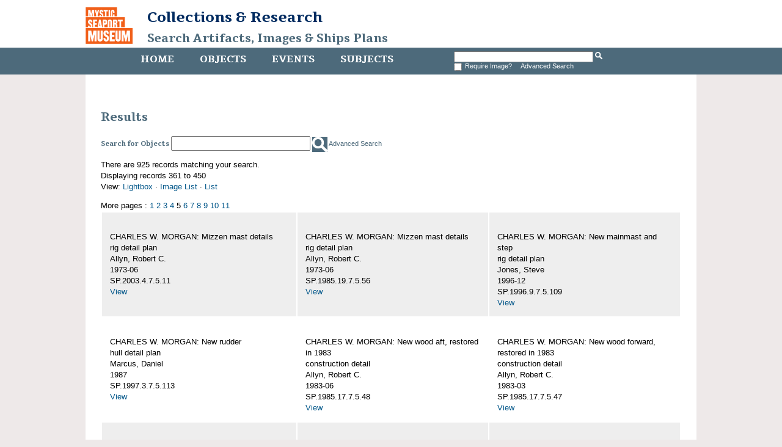

--- FILE ---
content_type: text/html
request_url: http://mobius.mysticseaport.org/results.php?name_title=Charles+W.+Morgan&module=objects&type=advanced&kv=74787&record=440&page=5&view=1
body_size: 5008
content:
<!DOCTYPE HTML>

<html>
    <head>
    	<title>Objects | Mystic Seaport</title>
		<meta http-equiv="X-UA-Compatible" content="IE=edge" />
		<meta name="viewport" content="width=device-width,initial-scale=1" />
		<link rel="shortcut icon" href="http://www.mysticseaport.org/wp-content/themes/mystic-seaport/favicon.ico" />
        <link rel="stylesheet" type="text/css" href="http://mobius.mysticseaport.org/templates/mystic/stylesheet.css" />
        <script type="text/JavaScript" src="javascript.js"></script>
        <link href='http://fonts.googleapis.com/css?family=Tienne:400,700' rel='stylesheet' type='text/css' />
        <meta http-equiv="Content-Type" content="text/html; charset=UTF-8" />
        <base href="http://mobius.mysticseaport.org/" target="_top">
    </head>
    <body class="ms-objects">    

        <div id="header">

            <h1><a href="http://www.mysticseaport.org"><img class="ms-logo" src="templates/mystic/logo.png" height="60" alt="Mystic Seaport logo"></a><a href="http://library.mysticseaport.org">Collections & Research<br><a class="ms-banner-title" href="/">Search Artifacts, Images & Ships Plans</a></h1>

            <div class="navwrapper">
                <div class="navinnerwrapper">
                    <div class="mainnav">
                        <ul>
                            <li class="ms-home-menu"><a href="http://library.mysticseaport.org">Home</a></li><li class="ms-objects-menu"><a href="main.php?module=objects">Objects</a></li><li class="ms-events-menu"><a href="main.php?module=events">Events</a></li><li class="ms-subjects-menu"><a href="main.php?module=subjects">Subjects</a></li>                        </ul>

                    </div>

                    <div id="basicsearch">
                        <form method="GET" action="results.php">

                            <input type="text" name="term" value="" id="navsearch">
                            <input type="hidden" name="module" value="objects">
                            <input type="hidden" name="type" value="keyword">
                            <input type="image" src="templates/mystic/search.png" height="12" alt="search" />
                            <!-- <a class="ms-search" href="search.php?module=objects"> Advanced Search</a> -->
			    <br /><input type="checkbox" name="requireimage" value="yes"><span id="reqimg">Require Image?&nbsp;&nbsp;</span> <a href="search.php?module=objects">Advanced Search</a>
                        </form>
                    </div>
                  
                                    </div>

            </div>
        </div>

        <div id="contentWrapper">
            <div id="content">

<h2>Results</h2>

<div id="basicsearch">
	<form method="GET" action="results.php">
		<span class="ms-search-label">Search for Objects</span>
		<input type="text" name="term" value="" id="navsearch">
		<input type="hidden" name="module" value="objects">
		<input type="hidden" name="type" value="keyword">
		<input class="ms-search-button" type="image" src="templates/mystic/search.png" alt="search" />
		<a class="ms-search" href="search.php?module=objects"> Advanced Search</a>
	</form>
</div>

<p>There are 925 records matching your search.

		<br />Displaying records 361 to 450		<br />View: <a href="results.php?name_title=Charles+W.+Morgan&amp;module=objects&amp;type=advanced&amp;kv=74787&amp;record=440&amp;page=5&amp;view=1">Lightbox</a> 
		&middot; <a href="results.php?name_title=Charles+W.+Morgan&amp;module=objects&amp;type=advanced&amp;kv=74787&amp;record=440&amp;page=5&amp;view=2">Image List</a> 
		&middot; <a href="results.php?name_title=Charles+W.+Morgan&amp;module=objects&amp;type=advanced&amp;kv=74787&amp;record=440&amp;page=5&amp;view=3">List</a>
	</p>
	More pages : <a href="results.php?name_title=Charles+W.+Morgan&amp;module=objects&amp;type=advanced&amp;page=1">1</a> <a href="results.php?name_title=Charles+W.+Morgan&amp;module=objects&amp;type=advanced&amp;page=2">2</a> <a href="results.php?name_title=Charles+W.+Morgan&amp;module=objects&amp;type=advanced&amp;page=3">3</a> <a href="results.php?name_title=Charles+W.+Morgan&amp;module=objects&amp;type=advanced&amp;page=4">4</a> 5 <a href="results.php?name_title=Charles+W.+Morgan&amp;module=objects&amp;type=advanced&amp;page=6">6</a> <a href="results.php?name_title=Charles+W.+Morgan&amp;module=objects&amp;type=advanced&amp;page=7">7</a> <a href="results.php?name_title=Charles+W.+Morgan&amp;module=objects&amp;type=advanced&amp;page=8">8</a> <a href="results.php?name_title=Charles+W.+Morgan&amp;module=objects&amp;type=advanced&amp;page=9">9</a> <a href="results.php?name_title=Charles+W.+Morgan&amp;module=objects&amp;type=advanced&amp;page=10">10</a> <a href="results.php?name_title=Charles+W.+Morgan&amp;module=objects&amp;type=advanced&amp;page=11">11</a> <table>
<tr><td class="lightboxtile"><div class="lightboximg">&nbsp;</div>CHARLES W. MORGAN: Mizzen mast details<br />rig detail plan<br />Allyn, Robert C.<br />1973-06<br />SP.2003.4.7.5.11<br /><a href="detail.php?name_title=Charles+W.+Morgan&amp;module=objects&amp;type=advanced&amp;kv=74787&amp;record=440&amp;page=5&amp;kv=331328&amp;record=360&amp;module=objects">View</a></td>
<td class="lightboxtile"><div class="lightboximg">&nbsp;</div>CHARLES W. MORGAN: Mizzen mast details<br />rig detail plan<br />Allyn, Robert C.<br />1973-06<br />SP.1985.19.7.5.56<br /><a href="detail.php?name_title=Charles+W.+Morgan&amp;module=objects&amp;type=advanced&amp;kv=74787&amp;record=440&amp;page=5&amp;kv=435673&amp;record=361&amp;module=objects">View</a></td>
<td class="lightboxtile"><div class="lightboximg">&nbsp;</div>CHARLES W. MORGAN: New mainmast and step<br />rig detail plan<br />Jones, Steve<br />1996-12<br />SP.1996.9.7.5.109<br /><a href="detail.php?name_title=Charles+W.+Morgan&amp;module=objects&amp;type=advanced&amp;kv=74787&amp;record=440&amp;page=5&amp;kv=435759&amp;record=362&amp;module=objects">View</a></td>
</tr>
<tr><td class="lightboxtile"><div class="lightboximg">&nbsp;</div>CHARLES W. MORGAN: New rudder<br />hull detail plan<br />Marcus, Daniel<br />1987<br />SP.1997.3.7.5.113<br /><a href="detail.php?name_title=Charles+W.+Morgan&amp;module=objects&amp;type=advanced&amp;kv=74787&amp;record=440&amp;page=5&amp;kv=435763&amp;record=363&amp;module=objects">View</a></td>
<td class="lightboxtile"><div class="lightboximg">&nbsp;</div>CHARLES W. MORGAN: New wood aft, restored in 1983<br />construction detail<br />Allyn, Robert C.<br />1983-06<br />SP.1985.17.7.5.48<br /><a href="detail.php?name_title=Charles+W.+Morgan&amp;module=objects&amp;type=advanced&amp;kv=74787&amp;record=440&amp;page=5&amp;kv=435664&amp;record=364&amp;module=objects">View</a></td>
<td class="lightboxtile"><div class="lightboximg">&nbsp;</div>CHARLES W. MORGAN: New wood forward, restored in 1983<br />construction detail<br />Allyn, Robert C.<br />1983-03<br />SP.1985.17.7.5.47<br /><a href="detail.php?name_title=Charles+W.+Morgan&amp;module=objects&amp;type=advanced&amp;kv=74787&amp;record=440&amp;page=5&amp;kv=435663&amp;record=365&amp;module=objects">View</a></td>
</tr>
<tr><td class="lightboxtile"><div class="lightboximg">&nbsp;</div>CHARLES W. MORGAN: Outboard profile<br />outboard profile; sail plan<br />Allyn, Robert C.<br />1972<br />SP.2003.4.7.5.10<br /><a href="detail.php?name_title=Charles+W.+Morgan&amp;module=objects&amp;type=advanced&amp;kv=74787&amp;record=440&amp;page=5&amp;kv=331327&amp;record=366&amp;module=objects">View</a></td>
<td class="lightboxtile"><div class="lightboximg">&nbsp;</div>CHARLES W. MORGAN: Outboard profile and rigging<br />sail plan; outboard profile<br />Allyn, Robert C.<br />1971-01<br />SP.2003.4.7.5.7<br /><a href="detail.php?name_title=Charles+W.+Morgan&amp;module=objects&amp;type=advanced&amp;kv=74787&amp;record=440&amp;page=5&amp;kv=331390&amp;record=367&amp;module=objects">View</a></td>
<td class="lightboxtile"><div class="lightboximg">&nbsp;</div>CHARLES W. MORGAN: Plan of bulkheads and wharves aroung the vessel&#039;s berth<br />bulkhead and wharves plan<br />Rogers, Francis Day<br />1941-10-03<br />SP.1996.5.7.5.102<br /><a href="detail.php?name_title=Charles+W.+Morgan&amp;module=objects&amp;type=advanced&amp;kv=74787&amp;record=440&amp;page=5&amp;kv=435749&amp;record=368&amp;module=objects">View</a></td>
</tr>
<tr><td class="lightboxtile"><div class="lightboximg">&nbsp;</div>CHARLES W. MORGAN: Planking<br />construction plan<br />Allyn, Robert C.<br />1973<br />SP.2003.4.7.5.37<br /><a href="detail.php?name_title=Charles+W.+Morgan&amp;module=objects&amp;type=advanced&amp;kv=74787&amp;record=440&amp;page=5&amp;kv=424605&amp;record=369&amp;module=objects">View</a></td>
<td class="lightboxtile"><div class="lightboximg">&nbsp;</div>CHARLES W. MORGAN: Planking<br />construction plan<br />Allyn, Robert C.<br />1973<br />SP.1985.19.7.5.61<br /><a href="detail.php?name_title=Charles+W.+Morgan&amp;module=objects&amp;type=advanced&amp;kv=74787&amp;record=440&amp;page=5&amp;kv=435676&amp;record=370&amp;module=objects">View</a></td>
<td class="lightboxtile"><div class="lightboximg">&nbsp;</div>CHARLES W. MORGAN: Plot plan to show dredging finished on September 30, 1941 for the vessel&#039;s berth<br />plot plan<br />Rogers, Francis Day<br />1941-09-30; 1941-10-03<br />SP.1996.5.7.5.101<br /><a href="detail.php?name_title=Charles+W.+Morgan&amp;module=objects&amp;type=advanced&amp;kv=74787&amp;record=440&amp;page=5&amp;kv=435748&amp;record=371&amp;module=objects">View</a></td>
</tr>
<tr><td class="lightboxtile"><div class="lightboximg">&nbsp;</div>CHARLES W. MORGAN: Pump casing, as removed from vessel<br />construction detail<br />Kokborg, Steen<br />1990-04<br />SP.1996.4.7.5.90<br /><a href="detail.php?name_title=Charles+W.+Morgan&amp;module=objects&amp;type=advanced&amp;kv=74787&amp;record=440&amp;page=5&amp;kv=435728&amp;record=372&amp;module=objects">View</a></td>
<td class="lightboxtile"><div class="lightboximg">&nbsp;</div>CHARLES W. MORGAN: Retopping, starboard<br />construction detail<br />Allyn, Robert C.<br />1981-06<br />SP.1985.17.7.5.43<br /><a href="detail.php?name_title=Charles+W.+Morgan&amp;module=objects&amp;type=advanced&amp;kv=74787&amp;record=440&amp;page=5&amp;kv=435659&amp;record=373&amp;module=objects">View</a></td>
<td class="lightboxtile"><div class="lightboximg">&nbsp;</div>CHARLES W. MORGAN: Sail plan<br />sail plan<br />Schock, Edson I.<br />1965<br />SP.2003.4.7.5.24<br /><a href="detail.php?name_title=Charles+W.+Morgan&amp;module=objects&amp;type=advanced&amp;kv=74787&amp;record=440&amp;page=5&amp;kv=424592&amp;record=374&amp;module=objects">View</a></td>
</tr>
<tr><td class="lightboxtile"><div class="lightboximg">&nbsp;</div>CHARLES W. MORGAN: Sail plan and outboard profile<br />sail plan; outboard profile<br />Hammond, Edgar B.; Sherman, Arthur F.<br />1932<br />SP.1996.5.7.5.105<br /><a href="detail.php?name_title=Charles+W.+Morgan&amp;module=objects&amp;type=advanced&amp;kv=74787&amp;record=440&amp;page=5&amp;kv=435753&amp;record=375&amp;module=objects">View</a></td>
<td class="lightboxtile"><div class="lightboximg">&nbsp;</div>CHARLES W. MORGAN: Sail plan of 1867<br />sail plan<br />Allyn, Robert C.<br />1981<br />SP.2003.4.7.5.38<br /><a href="detail.php?name_title=Charles+W.+Morgan&amp;module=objects&amp;type=advanced&amp;kv=74787&amp;record=440&amp;page=5&amp;kv=424606&amp;record=376&amp;module=objects">View</a></td>
<td class="lightboxtile"><div class="lightboximg">&nbsp;</div>CHARLES W. MORGAN: Sail plan, outboard profile, rigging list and details for other elements of rig<br />sail plan; outboard profile; rig detail plan<br />Channing, Walter<br />1938<br />SP.1996.5.7.5.100<br /><a href="detail.php?name_title=Charles+W.+Morgan&amp;module=objects&amp;type=advanced&amp;kv=74787&amp;record=440&amp;page=5&amp;kv=435746&amp;record=377&amp;module=objects">View</a></td>
</tr>
<tr><td class="lightboxtile"><div class="lightboximg">&nbsp;</div>CHARLES W. MORGAN: Sailmaker&#039;s plan for flying jib.<br />sail plan<br />Lucas, Don<br />SP.1996.4.7.5.82<br /><a href="detail.php?name_title=Charles+W.+Morgan&amp;module=objects&amp;type=advanced&amp;kv=74787&amp;record=440&amp;page=5&amp;kv=332844&amp;record=378&amp;module=objects">View</a></td>
<td class="lightboxtile"><div class="lightboximg">&nbsp;</div>CHARLES W. MORGAN: Sailmaker&#039;s plan for fore staysail<br />sail plan<br />Lucas, Don<br />1989-07-06<br />SP.1994.26.7.5.78<br /><a href="detail.php?name_title=Charles+W.+Morgan&amp;module=objects&amp;type=advanced&amp;kv=74787&amp;record=440&amp;page=5&amp;kv=435696&amp;record=379&amp;module=objects">View</a></td>
<td class="lightboxtile"><div class="lightboximg">&nbsp;</div>CHARLES W. MORGAN: Sailmaker&#039;s plan for fore topmast staysail<br />sail plan<br />Lucas, Don<br />1989-07-06<br />SP.1994.26.7.5.77<br /><a href="detail.php?name_title=Charles+W.+Morgan&amp;module=objects&amp;type=advanced&amp;kv=74787&amp;record=440&amp;page=5&amp;kv=435694&amp;record=380&amp;module=objects">View</a></td>
</tr>
<tr><td class="lightboxtile"><div class="lightboximg">&nbsp;</div>CHARLES W. MORGAN: Sailmaker&#039;s plan for foresail.<br />sail plan<br />Lucas, Don; Adair, Gary<br />1991-06-17<br />SP.1996.4.7.5.80<br /><a href="detail.php?name_title=Charles+W.+Morgan&amp;module=objects&amp;type=advanced&amp;kv=74787&amp;record=440&amp;page=5&amp;kv=332842&amp;record=381&amp;module=objects">View</a></td>
<td class="lightboxtile"><div class="lightboximg">&nbsp;</div>CHARLES W. MORGAN: Sailmaker&#039;s plan for foresail.<br />sail plan<br />Lucas, Don<br />SP.1996.4.7.5.81<br /><a href="detail.php?name_title=Charles+W.+Morgan&amp;module=objects&amp;type=advanced&amp;kv=74787&amp;record=440&amp;page=5&amp;kv=332843&amp;record=382&amp;module=objects">View</a></td>
<td class="lightboxtile"><div class="lightboximg">&nbsp;</div>CHARLES W. MORGAN: Sailmaker&#039;s plan for jib<br />sail plan<br />Lucas, Don; Adair, Gary<br />SP.1996.4.7.5.83<br /><a href="detail.php?name_title=Charles+W.+Morgan&amp;module=objects&amp;type=advanced&amp;kv=74787&amp;record=440&amp;page=5&amp;kv=332846&amp;record=383&amp;module=objects">View</a></td>
</tr>
<tr><td class="lightboxtile"><div class="lightboximg">&nbsp;</div>CHARLES W. MORGAN: Sailmaker&#039;s plan for mizzen staysail<br />sail plan<br />Lucas, Don<br />1989-07-07<br />SP.1994.26.7.5.79<br /><a href="detail.php?name_title=Charles+W.+Morgan&amp;module=objects&amp;type=advanced&amp;kv=74787&amp;record=440&amp;page=5&amp;kv=435697&amp;record=384&amp;module=objects">View</a></td>
<td class="lightboxtile"><div class="lightboximg">&nbsp;</div>CHARLES W. MORGAN: Sailmaking plan for main royal, mizzen topmast staysail, mizzen staysail, spanker, fore topmast staysail and fore staysail<br />sail plan<br />Jacobsen, Lawrence<br />1990-07<br />SP.1996.4.7.5.84<br /><a href="detail.php?name_title=Charles+W.+Morgan&amp;module=objects&amp;type=advanced&amp;kv=74787&amp;record=440&amp;page=5&amp;kv=332847&amp;record=385&amp;module=objects">View</a></td>
<td class="lightboxtile"><div class="lightboximg">&nbsp;</div>CHARLES W. MORGAN: Section views of the vessel at her berth<br />section plan<br />Rogers, Francis Day<br />1941-10-03<br />SP.1996.5.7.5.103<br /><a href="detail.php?name_title=Charles+W.+Morgan&amp;module=objects&amp;type=advanced&amp;kv=74787&amp;record=440&amp;page=5&amp;kv=435750&amp;record=386&amp;module=objects">View</a></td>
</tr>
<tr><td class="lightboxtile"><div class="lightboximg">&nbsp;</div>CHARLES W. MORGAN: Sketch of pintle #2<br />construction detail<br />Marcus, Daniel<br />1987<br />SP.1988.6.7.5.65<br /><a href="detail.php?name_title=Charles+W.+Morgan&amp;module=objects&amp;type=advanced&amp;kv=74787&amp;record=440&amp;page=5&amp;kv=435685&amp;record=387&amp;module=objects">View</a></td>
<td class="lightboxtile"><div class="lightboximg">&nbsp;</div>CHARLES W. MORGAN: Sketch of pintle #3<br />construction detail<br />Marcus, Daniel<br />1987-03<br />SP.1988.6.7.5.66<br /><a href="detail.php?name_title=Charles+W.+Morgan&amp;module=objects&amp;type=advanced&amp;kv=74787&amp;record=440&amp;page=5&amp;kv=435686&amp;record=388&amp;module=objects">View</a></td>
<td class="lightboxtile"><div class="lightboximg">&nbsp;</div>CHARLES W. MORGAN: Sketch of pintle #4<br />construction detail<br />Marcus, Daniel<br />1987<br />SP.1988.6.7.5.67<br /><a href="detail.php?name_title=Charles+W.+Morgan&amp;module=objects&amp;type=advanced&amp;kv=74787&amp;record=440&amp;page=5&amp;kv=435687&amp;record=389&amp;module=objects">View</a></td>
</tr>
<tr><td class="lightboxtile"><div class="lightboximg">&nbsp;</div>CHARLES W. MORGAN: Sketch of pintle #5<br />construction detail<br />Marcus, Daniel<br />1987<br />SP.1988.6.7.5.68<br /><a href="detail.php?name_title=Charles+W.+Morgan&amp;module=objects&amp;type=advanced&amp;kv=74787&amp;record=440&amp;page=5&amp;kv=435688&amp;record=390&amp;module=objects">View</a></td>
<td class="lightboxtile"><div class="lightboximg">&nbsp;</div>CHARLES W. MORGAN: Skylight<br />deck plan<br />Allyn, Robert C.<br />1981-06<br />SP.1985.19.7.5.59<br /><a href="detail.php?name_title=Charles+W.+Morgan&amp;module=objects&amp;type=advanced&amp;kv=74787&amp;record=440&amp;page=5&amp;kv=435764&amp;record=391&amp;module=objects">View</a></td>
<td class="lightboxtile"><div class="lightboximg">&nbsp;</div>CHARLES W. MORGAN: Skylight<br />construction plan<br />Allyn, Robert C.<br />1981-06<br />SP.2003.4.7.5.14<br /><a href="detail.php?name_title=Charles+W.+Morgan&amp;module=objects&amp;type=advanced&amp;kv=74787&amp;record=440&amp;page=5&amp;kv=331331&amp;record=392&amp;module=objects">View</a></td>
</tr>
<tr><td class="lightboxtile"><div class="lightboximg">&nbsp;</div>CHARLES W. MORGAN: Skylight detail, circa 1900<br />construction detail<br />Kokborg, Steen<br />1993-09<br />SP.1996.4.7.5.95<br /><a href="detail.php?name_title=Charles+W.+Morgan&amp;module=objects&amp;type=advanced&amp;kv=74787&amp;record=440&amp;page=5&amp;kv=435735&amp;record=393&amp;module=objects">View</a></td>
<td class="lightboxtile"><div class="lightboximg">&nbsp;</div>CHARLES W. MORGAN: spanker<br />sail plan<br />Robinson, Karl N.<br />1989-02<br />SP.1997.3.7.5.114<br /><a href="detail.php?name_title=Charles+W.+Morgan&amp;module=objects&amp;type=advanced&amp;kv=74787&amp;record=440&amp;page=5&amp;kv=454454&amp;record=394&amp;module=objects">View</a></td>
<td class="lightboxtile"><div class="lightboximg">&nbsp;</div>CHARLES W. MORGAN: Spar and sail plan<br />sail plan; construction detail<br />Channing, Walter<br />SP.2003.4.7.5.36<br /><a href="detail.php?name_title=Charles+W.+Morgan&amp;module=objects&amp;type=advanced&amp;kv=74787&amp;record=440&amp;page=5&amp;kv=424604&amp;record=395&amp;module=objects">View</a></td>
</tr>
<tr><td class="lightboxtile"><div class="lightboximg">&nbsp;</div>CHARLES W. MORGAN: Spars<br />construction detail<br />Schock, Edson I.<br />1965<br />SP.2003.4.7.5.25<br /><a href="detail.php?name_title=Charles+W.+Morgan&amp;module=objects&amp;type=advanced&amp;kv=74787&amp;record=440&amp;page=5&amp;kv=424593&amp;record=396&amp;module=objects">View</a></td>
<td class="lightboxtile"><div class="lightboximg">&nbsp;</div>CHARLES W. MORGAN: Square sails and rigging<br />sail plan; construction detail<br />Allyn, Robert C.<br />1971-01<br />SP.2003.4.7.5.6<br /><a href="detail.php?name_title=Charles+W.+Morgan&amp;module=objects&amp;type=advanced&amp;kv=74787&amp;record=440&amp;page=5&amp;kv=331322&amp;record=397&amp;module=objects">View</a></td>
<td class="lightboxtile"><div class="lightboximg">&nbsp;</div>CHARLES W. MORGAN: Title block sheet for the new maintop forward trestletree<br />rig detail plan<br />Jones, Steve<br />1997-01<br />SP.1997.2.7.5.110<br /><a href="detail.php?name_title=Charles+W.+Morgan&amp;module=objects&amp;type=advanced&amp;kv=74787&amp;record=440&amp;page=5&amp;kv=435760&amp;record=398&amp;module=objects">View</a></td>
</tr>
<tr><td class="lightboxtile"><div class="lightboximg">&nbsp;</div>CHARLES W. MORGAN: Tryworks shelter<br />construction detail<br />Allyn, Robert C.<br />1982-02<br />SP.1985.17.7.5.44<br /><a href="detail.php?name_title=Charles+W.+Morgan&amp;module=objects&amp;type=advanced&amp;kv=74787&amp;record=440&amp;page=5&amp;kv=435660&amp;record=399&amp;module=objects">View</a></td>
<td class="lightboxtile"><div class="lightboximg">&nbsp;</div>CHARLES W. MORGAN: Whaleboat handling<br />arrangement plan<br />Allyn, Robert C.<br />1971-05<br />SP.2003.4.7.5.3<br /><a href="detail.php?name_title=Charles+W.+Morgan&amp;module=objects&amp;type=advanced&amp;kv=74787&amp;record=440&amp;page=5&amp;kv=331319&amp;record=400&amp;module=objects">View</a></td>
<td class="lightboxtile"><div class="lightboximg">&nbsp;</div>CHARLES W. MORGAN: Whaleship davit<br />construction detail<br />SP.1996.6.7.5.107<br /><a href="detail.php?name_title=Charles+W.+Morgan&amp;module=objects&amp;type=advanced&amp;kv=74787&amp;record=440&amp;page=5&amp;kv=435757&amp;record=401&amp;module=objects">View</a></td>
</tr>
<tr><td class="lightboxtile"><div class="lightboximg">&nbsp;</div>CHARLES W. MORGAN: Whaleship davit<br />construction detail<br />SP.1996.6.7.5.106<br /><a href="detail.php?name_title=Charles+W.+Morgan&amp;module=objects&amp;type=advanced&amp;kv=74787&amp;record=440&amp;page=5&amp;kv=435756&amp;record=402&amp;module=objects">View</a></td>
<td class="lightboxtile"><div class="lightboximg">&nbsp;</div>CHARLES W. MORGAN: Whaleship tryworks<br />construction plan<br />Allyn, Robert C.<br />1977-11<br />SP.2003.4.7.5.15<br /><a href="detail.php?name_title=Charles+W.+Morgan&amp;module=objects&amp;type=advanced&amp;kv=74787&amp;record=440&amp;page=5&amp;kv=331332&amp;record=403&amp;module=objects">View</a></td>
<td class="lightboxtile"><div class="lightboximg">&nbsp;</div>CHARLES W. MORGAN: Whaleship Tryworks<br />construction detail<br />Allyn, Robert C.<br />1977-11<br />SP.2003.4.7.5.60<br /><a href="detail.php?name_title=Charles+W.+Morgan&amp;module=objects&amp;type=advanced&amp;kv=74787&amp;record=440&amp;page=5&amp;kv=421241&amp;record=404&amp;module=objects">View</a></td>
</tr>
<tr><td class="lightboxtile"><div class="lightboximg">&nbsp;</div>CHARLES W. MORGAN: Windlass<br />construction detail<br />Allyn, Robert C.<br />1982-03<br />SP.1985.17.7.5.45<br /><a href="detail.php?name_title=Charles+W.+Morgan&amp;module=objects&amp;type=advanced&amp;kv=74787&amp;record=440&amp;page=5&amp;kv=435661&amp;record=405&amp;module=objects">View</a></td>
<td class="lightboxtile"><div class="lightboximg">&nbsp;</div>CHARLES W. MORGAN: Windlass arrangement and details<br />hull detail plan<br />Jacobsen, Lawrence<br />1990-11<br />SP.1996.4.7.5.85<br /><a href="detail.php?name_title=Charles+W.+Morgan&amp;module=objects&amp;type=advanced&amp;kv=74787&amp;record=440&amp;page=5&amp;kv=435701&amp;record=406&amp;module=objects">View</a></td>
<td class="lightboxtile"><div class="lightboximg">&nbsp;</div>CHARLES W. MORGAN; whaleship<br />plans set<br />SP.7.5<br /><a href="detail.php?name_title=Charles+W.+Morgan&amp;module=objects&amp;type=advanced&amp;kv=74787&amp;record=440&amp;page=5&amp;kv=455002&amp;record=407&amp;module=objects">View</a></td>
</tr>
<tr><td class="lightboxtile"><div class="lightboximg">&nbsp;</div>Chronological Scrapbook of CHARLES W. MORGAN Ephemera<br />Scrapbook<br />Tripp, William H.<br />1922-1941<br />2014.59<br /><a href="detail.php?name_title=Charles+W.+Morgan&amp;module=objects&amp;type=advanced&amp;kv=74787&amp;record=440&amp;page=5&amp;kv=464008&amp;record=408&amp;module=objects">View</a></td>
<td class="lightboxtile"><div class="lightboximg">&nbsp;</div>Clara Bow in trypot on CHARLES W. MORGAN (from &quot;Down to the Sea in Ships&quot;)<br />silver print<br />1988.63.10<br /><a href="detail.php?name_title=Charles+W.+Morgan&amp;module=objects&amp;type=advanced&amp;kv=74787&amp;record=440&amp;page=5&amp;kv=39523&amp;record=409&amp;module=objects">View</a></td>
<td class="lightboxtile"><div class="lightboximg">&nbsp;</div>Clay pipe bowl found aboard bark CHARLES W. MORGAN<br />clay pipe bowl<br />1984.103.21<br /><a href="detail.php?name_title=Charles+W.+Morgan&amp;module=objects&amp;type=advanced&amp;kv=74787&amp;record=440&amp;page=5&amp;kv=20275&amp;record=410&amp;module=objects">View</a></td>
</tr>
<tr><td class="lightboxtile"><div class="lightboximg">&nbsp;</div>Clay pipe found aboard bark CHARLES W. MORGAN<br />clay pipe<br />1984.103.240<br /><a href="detail.php?name_title=Charles+W.+Morgan&amp;module=objects&amp;type=advanced&amp;kv=74787&amp;record=440&amp;page=5&amp;kv=8416&amp;record=411&amp;module=objects">View</a></td>
<td class="lightboxtile"><div class="lightboximg">&nbsp;</div>Clay pipe found aboard bark CHARLES W. MORGAN<br />clay pipe<br />1984.103.241<br /><a href="detail.php?name_title=Charles+W.+Morgan&amp;module=objects&amp;type=advanced&amp;kv=74787&amp;record=440&amp;page=5&amp;kv=8417&amp;record=412&amp;module=objects">View</a></td>
<td class="lightboxtile"><div class="lightboximg">&nbsp;</div>Clay pipe found aboard bark CHARLES W. MORGAN<br />clay pipe<br />1984.103.242<br /><a href="detail.php?name_title=Charles+W.+Morgan&amp;module=objects&amp;type=advanced&amp;kv=74787&amp;record=440&amp;page=5&amp;kv=8418&amp;record=413&amp;module=objects">View</a></td>
</tr>
<tr><td class="lightboxtile"><div class="lightboximg">&nbsp;</div>Clay pipe found aboard bark CHARLES W. MORGAN<br />clay pipe<br />1984.103.257<br /><a href="detail.php?name_title=Charles+W.+Morgan&amp;module=objects&amp;type=advanced&amp;kv=74787&amp;record=440&amp;page=5&amp;kv=20427&amp;record=414&amp;module=objects">View</a></td>
<td class="lightboxtile"><div class="lightboximg">&nbsp;</div>Clay pipe stem found aboard bark CHARLES W. MORGAN<br />clay pipe stem<br />1984.103.243<br /><a href="detail.php?name_title=Charles+W.+Morgan&amp;module=objects&amp;type=advanced&amp;kv=74787&amp;record=440&amp;page=5&amp;kv=8419&amp;record=415&amp;module=objects">View</a></td>
<td class="lightboxtile"><div class="lightboximg">&nbsp;</div>Clay pipe stem found aboard bark CHARLES W. MORGAN<br />clay pipe stem<br />1984.103.244<br /><a href="detail.php?name_title=Charles+W.+Morgan&amp;module=objects&amp;type=advanced&amp;kv=74787&amp;record=440&amp;page=5&amp;kv=8420&amp;record=416&amp;module=objects">View</a></td>
</tr>
<tr><td class="lightboxtile"><div class="lightboximg">&nbsp;</div>Clay pipe stem found aboard bark CHARLES W. MORGAN<br />clay pipe stem<br />1984.103.246<br /><a href="detail.php?name_title=Charles+W.+Morgan&amp;module=objects&amp;type=advanced&amp;kv=74787&amp;record=440&amp;page=5&amp;kv=8422&amp;record=417&amp;module=objects">View</a></td>
<td class="lightboxtile"><div class="lightboximg">&nbsp;</div>Commemorative CHARLES W. MORGAN Plate<br />plate<br />Spode; Leavitt, John Faunce<br />2014.3.16<br /><a href="detail.php?name_title=Charles+W.+Morgan&amp;module=objects&amp;type=advanced&amp;kv=74787&amp;record=440&amp;page=5&amp;kv=605034&amp;record=418&amp;module=objects">View</a></td>
<td class="lightboxtile"><div class="lightboximg">&nbsp;</div>Commemorative T-Shirt of the New Bedford Homecoming of the CHARLES W. MORGAN<br />t-shirt<br />2014<br />2015.51<br /><a href="detail.php?name_title=Charles+W.+Morgan&amp;module=objects&amp;type=advanced&amp;kv=74787&amp;record=440&amp;page=5&amp;kv=465693&amp;record=419&amp;module=objects">View</a></td>
</tr>
<tr><td class="lightboxtile"><div class="lightboximg"><a href="detail.php?name_title=Charles+W.+Morgan&amp;module=objects&amp;type=advanced&amp;kv=74787&amp;record=440&amp;page=5&amp;kv=15584&amp;record=420&amp;module=objects"><img src="http://mobius.mysticseaport.org/mxgis/?kv=473921&amp;style=thumbnail" alt=""></a><br /></div>Composite picture commemorating bark CHARLES W. MORGAN<br />composite picture<br />Littlefield<br />1987.97<br /><a href="detail.php?name_title=Charles+W.+Morgan&amp;module=objects&amp;type=advanced&amp;kv=74787&amp;record=440&amp;page=5&amp;kv=15584&amp;record=420&amp;module=objects">View</a></td>
<td class="lightboxtile"><div class="lightboximg">&nbsp;</div>Copper clench ring found aboard bark CHARLES W. MORGAN<br />copper clench ring<br />1984.103.228<br /><a href="detail.php?name_title=Charles+W.+Morgan&amp;module=objects&amp;type=advanced&amp;kv=74787&amp;record=440&amp;page=5&amp;kv=20413&amp;record=421&amp;module=objects">View</a></td>
<td class="lightboxtile"><div class="lightboximg">&nbsp;</div>Copper clench ring found aboard bark CHARLES W. MORGAN<br />copper clench ring<br />1984.103.229<br /><a href="detail.php?name_title=Charles+W.+Morgan&amp;module=objects&amp;type=advanced&amp;kv=74787&amp;record=440&amp;page=5&amp;kv=20414&amp;record=422&amp;module=objects">View</a></td>
</tr>
<tr><td class="lightboxtile"><div class="lightboximg">&nbsp;</div>Copper clench ring found aboard bark CHARLES W. MORGAN<br />copper clench ring<br />1984.103.230<br /><a href="detail.php?name_title=Charles+W.+Morgan&amp;module=objects&amp;type=advanced&amp;kv=74787&amp;record=440&amp;page=5&amp;kv=20415&amp;record=423&amp;module=objects">View</a></td>
<td class="lightboxtile"><div class="lightboximg">&nbsp;</div>Copper deposit found aboard bark CHARLES W. MORGAN<br />copper deposit<br />1984.103.86<br /><a href="detail.php?name_title=Charles+W.+Morgan&amp;module=objects&amp;type=advanced&amp;kv=74787&amp;record=440&amp;page=5&amp;kv=20303&amp;record=424&amp;module=objects">View</a></td>
<td class="lightboxtile"><div class="lightboximg">&nbsp;</div>Copper deposit found aboard bark CHARLES W. MORGAN<br />copper deposit<br />1984.103.87<br /><a href="detail.php?name_title=Charles+W.+Morgan&amp;module=objects&amp;type=advanced&amp;kv=74787&amp;record=440&amp;page=5&amp;kv=20304&amp;record=425&amp;module=objects">View</a></td>
</tr>
<tr><td class="lightboxtile"><div class="lightboximg">&nbsp;</div>Copper drift from CHARLES W. MORGAN<br />copper drift<br />1841<br />1941.761.5<br /><a href="detail.php?name_title=Charles+W.+Morgan&amp;module=objects&amp;type=advanced&amp;kv=74787&amp;record=440&amp;page=5&amp;kv=115364&amp;record=426&amp;module=objects">View</a></td>
<td class="lightboxtile"><div class="lightboximg">&nbsp;</div>Copper drift from CHARLES W. MORGAN<br />copper drift<br />1841<br />1941.761.6<br /><a href="detail.php?name_title=Charles+W.+Morgan&amp;module=objects&amp;type=advanced&amp;kv=74787&amp;record=440&amp;page=5&amp;kv=115365&amp;record=427&amp;module=objects">View</a></td>
<td class="lightboxtile"><div class="lightboximg">&nbsp;</div>Copper drift from CHARLES W. MORGAN<br />copper drift<br />1841<br />1941.761.7<br /><a href="detail.php?name_title=Charles+W.+Morgan&amp;module=objects&amp;type=advanced&amp;kv=74787&amp;record=440&amp;page=5&amp;kv=115366&amp;record=428&amp;module=objects">View</a></td>
</tr>
<tr><td class="lightboxtile"><div class="lightboximg">&nbsp;</div>Copper drift pins from CHARLES W. MORGAN<br />drift<br />1983.29.83.39<br /><a href="detail.php?name_title=Charles+W.+Morgan&amp;module=objects&amp;type=advanced&amp;kv=74787&amp;record=440&amp;page=5&amp;kv=15180&amp;record=429&amp;module=objects">View</a></td>
<td class="lightboxtile"><div class="lightboximg">&nbsp;</div>Copper finish nail found aboard bark CHARLES W. MORGAN<br />copper finish nail<br />1984.103.181<br /><a href="detail.php?name_title=Charles+W.+Morgan&amp;module=objects&amp;type=advanced&amp;kv=74787&amp;record=440&amp;page=5&amp;kv=20364&amp;record=430&amp;module=objects">View</a></td>
<td class="lightboxtile"><div class="lightboximg">&nbsp;</div>Copper finish nail found aboard bark CHARLES W. MORGAN<br />copper finish nail<br />1984.103.182<br /><a href="detail.php?name_title=Charles+W.+Morgan&amp;module=objects&amp;type=advanced&amp;kv=74787&amp;record=440&amp;page=5&amp;kv=20365&amp;record=431&amp;module=objects">View</a></td>
</tr>
<tr><td class="lightboxtile"><div class="lightboximg">&nbsp;</div>Copper nail found aboard bark CHARLES W. MORGAN<br />copper nail<br />1984.103.236<br /><a href="detail.php?name_title=Charles+W.+Morgan&amp;module=objects&amp;type=advanced&amp;kv=74787&amp;record=440&amp;page=5&amp;kv=8412&amp;record=432&amp;module=objects">View</a></td>
<td class="lightboxtile"><div class="lightboximg">&nbsp;</div>Copper nail found aboard bark CHARLES W. MORGAN<br />copper nail<br />1984.103.183<br /><a href="detail.php?name_title=Charles+W.+Morgan&amp;module=objects&amp;type=advanced&amp;kv=74787&amp;record=440&amp;page=5&amp;kv=20366&amp;record=433&amp;module=objects">View</a></td>
<td class="lightboxtile"><div class="lightboximg">&nbsp;</div>Copper nail found aboard bark CHARLES W. MORGAN<br />copper nail<br />1984.103.184<br /><a href="detail.php?name_title=Charles+W.+Morgan&amp;module=objects&amp;type=advanced&amp;kv=74787&amp;record=440&amp;page=5&amp;kv=20367&amp;record=434&amp;module=objects">View</a></td>
</tr>
<tr><td class="lightboxtile"><div class="lightboximg">&nbsp;</div>Copper nail found aboard bark CHARLES W. MORGAN<br />copper nail<br />1984.103.185<br /><a href="detail.php?name_title=Charles+W.+Morgan&amp;module=objects&amp;type=advanced&amp;kv=74787&amp;record=440&amp;page=5&amp;kv=20368&amp;record=435&amp;module=objects">View</a></td>
<td class="lightboxtile"><div class="lightboximg">&nbsp;</div>Copper nail found aboard bark CHARLES W. MORGAN<br />copper nail<br />1984.103.186<br /><a href="detail.php?name_title=Charles+W.+Morgan&amp;module=objects&amp;type=advanced&amp;kv=74787&amp;record=440&amp;page=5&amp;kv=20369&amp;record=436&amp;module=objects">View</a></td>
<td class="lightboxtile"><div class="lightboximg">&nbsp;</div>Copper ring found aboard bark CHARLES W. MORGAN<br />copper ring<br />1984.103.22<br /><a href="detail.php?name_title=Charles+W.+Morgan&amp;module=objects&amp;type=advanced&amp;kv=74787&amp;record=440&amp;page=5&amp;kv=20276&amp;record=437&amp;module=objects">View</a></td>
</tr>
<tr><td class="lightboxtile"><div class="lightboximg">&nbsp;</div>Copper spike piece found aboard bark CHARLES W. MORGAN<br />copper spike piece<br />1984.103.19<br /><a href="detail.php?name_title=Charles+W.+Morgan&amp;module=objects&amp;type=advanced&amp;kv=74787&amp;record=440&amp;page=5&amp;kv=8369&amp;record=438&amp;module=objects">View</a></td>
<td class="lightboxtile"><div class="lightboximg">&nbsp;</div>Copy of Resolution fo the Senate of the United States on the Relaunching of the CHARLES W. MORGAN<br />resolution<br />2012-06-24<br />2015.77.2<br /><a href="detail.php?name_title=Charles+W.+Morgan&amp;module=objects&amp;type=advanced&amp;kv=74787&amp;record=440&amp;page=5&amp;kv=466402&amp;record=439&amp;module=objects">View</a></td>
<td class="lightboxtile"><div class="lightboximg">&nbsp;</div>Crew aboard CHARLES W. MORGAN<br />gelatin print<br />1992.109.9<br /><a href="detail.php?name_title=Charles+W.+Morgan&amp;module=objects&amp;type=advanced&amp;kv=74787&amp;record=440&amp;page=5&amp;kv=62535&amp;record=440&amp;module=objects">View</a></td>
</tr>
<tr><td class="lightboxtile"><div class="lightboximg">&nbsp;</div>Crew and Tryworks aboard whaling vessel CHARLES W. MORGAN<br />copy photograph<br />1975.383.88<br /><a href="detail.php?name_title=Charles+W.+Morgan&amp;module=objects&amp;type=advanced&amp;kv=74787&amp;record=440&amp;page=5&amp;kv=184288&amp;record=441&amp;module=objects">View</a></td>
<td class="lightboxtile"><div class="lightboximg">&nbsp;</div>Crew on deck of CHARLES W. MORGAN<br />photograph<br />1960.464<br /><a href="detail.php?name_title=Charles+W.+Morgan&amp;module=objects&amp;type=advanced&amp;kv=74787&amp;record=440&amp;page=5&amp;kv=163169&amp;record=442&amp;module=objects">View</a></td>
<td class="lightboxtile"><div class="lightboximg">&nbsp;</div>Crew on deck of CHARLES W. MORGAN<br />photograph<br />1960.464.A<br /><a href="detail.php?name_title=Charles+W.+Morgan&amp;module=objects&amp;type=advanced&amp;kv=74787&amp;record=440&amp;page=5&amp;kv=198304&amp;record=443&amp;module=objects">View</a></td>
</tr>
<tr><td class="lightboxtile"><div class="lightboximg">&nbsp;</div>Crew on deck of whaling vessel CHARLES W. MORGAN, South Dartmouth, Mass., circa 1933-1935<br />photograph<br />1933-1935<br />2007.86<br /><a href="detail.php?name_title=Charles+W.+Morgan&amp;module=objects&amp;type=advanced&amp;kv=74787&amp;record=440&amp;page=5&amp;kv=422419&amp;record=444&amp;module=objects">View</a></td>
<td class="lightboxtile"><div class="lightboximg">&nbsp;</div>Crew working windlass on board whaling bark CHARLES W. MORGAN, 1916<br />glass negative<br />1916<br />1994.53.99<br /><a href="detail.php?name_title=Charles+W.+Morgan&amp;module=objects&amp;type=advanced&amp;kv=74787&amp;record=440&amp;page=5&amp;kv=64988&amp;record=445&amp;module=objects">View</a></td>
<td class="lightboxtile"><div class="lightboximg">&nbsp;</div>Crockery found aboard bark CHARLES W. MORGAN<br />crockery<br />1984.103.52<br /><a href="detail.php?name_title=Charles+W.+Morgan&amp;module=objects&amp;type=advanced&amp;kv=74787&amp;record=440&amp;page=5&amp;kv=18996&amp;record=446&amp;module=objects">View</a></td>
</tr>
<tr><td class="lightboxtile"><div class="lightboximg">&nbsp;</div>Crockery found aboard bark CHARLES W. MORGAN<br />crockery<br />1984.103.53<br /><a href="detail.php?name_title=Charles+W.+Morgan&amp;module=objects&amp;type=advanced&amp;kv=74787&amp;record=440&amp;page=5&amp;kv=19006&amp;record=447&amp;module=objects">View</a></td>
<td class="lightboxtile"><div class="lightboximg">&nbsp;</div>Crockery found aboard bark CHARLES W. MORGAN<br />crockery<br />1984.103.54<br /><a href="detail.php?name_title=Charles+W.+Morgan&amp;module=objects&amp;type=advanced&amp;kv=74787&amp;record=440&amp;page=5&amp;kv=20294&amp;record=448&amp;module=objects">View</a></td>
<td class="lightboxtile"><div class="lightboximg">&nbsp;</div>Crockery found aboard bark CHARLES W. MORGAN<br />crockery<br />1984.103.56<br /><a href="detail.php?name_title=Charles+W.+Morgan&amp;module=objects&amp;type=advanced&amp;kv=74787&amp;record=440&amp;page=5&amp;kv=20296&amp;record=449&amp;module=objects">View</a></td>
</tr></table>More pages : <a href="results.php?name_title=Charles+W.+Morgan&amp;module=objects&amp;type=advanced&amp;page=1">1</a> <a href="results.php?name_title=Charles+W.+Morgan&amp;module=objects&amp;type=advanced&amp;page=2">2</a> <a href="results.php?name_title=Charles+W.+Morgan&amp;module=objects&amp;type=advanced&amp;page=3">3</a> <a href="results.php?name_title=Charles+W.+Morgan&amp;module=objects&amp;type=advanced&amp;page=4">4</a> 5 <a href="results.php?name_title=Charles+W.+Morgan&amp;module=objects&amp;type=advanced&amp;page=6">6</a> <a href="results.php?name_title=Charles+W.+Morgan&amp;module=objects&amp;type=advanced&amp;page=7">7</a> <a href="results.php?name_title=Charles+W.+Morgan&amp;module=objects&amp;type=advanced&amp;page=8">8</a> <a href="results.php?name_title=Charles+W.+Morgan&amp;module=objects&amp;type=advanced&amp;page=9">9</a> <a href="results.php?name_title=Charles+W.+Morgan&amp;module=objects&amp;type=advanced&amp;page=10">10</a> <a href="results.php?name_title=Charles+W.+Morgan&amp;module=objects&amp;type=advanced&amp;page=11">11</a> 
</div> <!-- End of content -->
</div> <!-- End of contentWrapper -->

<div id="copyright">
    <div class="navwrapper">
        <div class="mainnav">
            <ul>
                <li><a href="http://library.mysticseaport.org">Home</a></li><li><a href="main.php?module=objects">Objects</a></li><li><a href="main.php?module=events">Events</a></li><li><a href="main.php?module=subjects">Subjects</a></li>            </ul>
        </div>
    </div>
    <p>For more information, visit the <a href="http://library.mysticseaport.org">Library website</a> or email <a href="mailto:collections@mysticseaport.org">collections@mysticseaport.org</a>
    <p></p>
	<script>
	  (function(i,s,o,g,r,a,m){i['GoogleAnalyticsObject']=r;i[r]=i[r]||function(){
	  (i[r].q=i[r].q||[]).push(arguments)},i[r].l=1*new Date();a=s.createElement(o),
	  m=s.getElementsByTagName(o)[0];a.async=1;a.src=g;m.parentNode.insertBefore(a,m)
	  })(window,document,'script','https://www.google-analytics.com/analytics.js','ga');

	  ga('create', 'UA-7455560-7', 'auto');
	  ga('send', 'pageview');

	</script>
</div>
</body>
</html>
